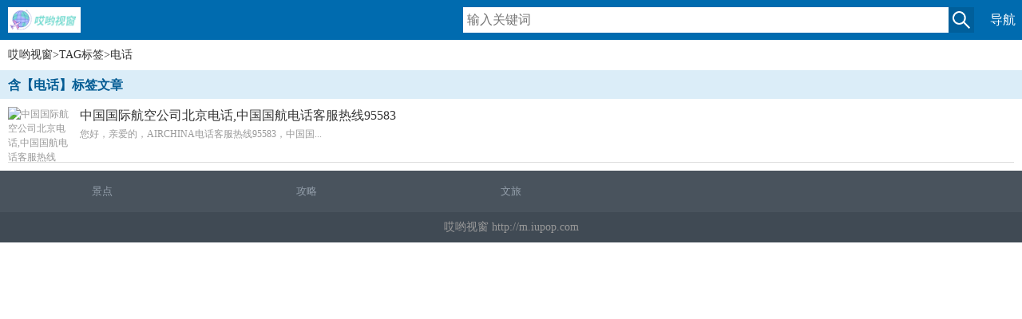

--- FILE ---
content_type: text/html
request_url: http://m.iupop.com/tags/221.html
body_size: 1352
content:
<!DOCTYPE html>
<html class="no-js">
<head lang="en">
<meta charset="utf-8">
<title>电话,电话专题内容文章-哎哟视窗-m.iupop.com</title>
<meta name="keywords" content=",电话文章" />
<meta name="description" content="电话专题,提供电话的相关文章和相关资讯,在本栏目你可以看到电话这个内容的相关各类文章很多篇,如有不足请提供给我们更多电话的文章供大家查阅." />
<meta http-equiv="X-UA-Compatible" content="IE=edge">
<meta name="viewport" content="width=device-width, initial-scale=1.0, minimum-scale=1.0, maximum-scale=1.0, user-scalable=no">
<meta name="format-detection" content="telephone=no">
<meta name="renderer" content="webkit">
<meta http-equiv="Cache-Control" content="no-siteapp" />
<link rel="stylesheet" href="/static/css/style_m.css" type="text/css" />
<link rel="stylesheet" href="/static/css/nav_m.css" type="text/css" />
<script type="text/javascript" src="/static/js/jquery.js"></script>
<script type="text/javascript" src="/static/js/jquery.dlmenu.js"></script>
</head>
<body>
<div class="header"> <a href="/" class="logo">哎哟视窗移动版</a>
  <div class="column">
    <div id="sb-search" class="sb-search">
      <form id="form1" name="form1" method="post" action="/e/search/index.php">
        <input name="keyboard" id="bdcsMain" type="text" class="sb-search-input" placeholder="输入关键词">
        <button type="submit" class="sb-search-submit"></button>
        <span class="sb-icon-search"></span>
        <input type="hidden" name="show" value="title">
        <input type="hidden" name="tempid" value="1" >
        <input type="hidden" name="tbname" value="news">
      </form>
    </div>
  </div>
  <a href="/map.html" class="column_s">导航</a> </div>
<div class="weizhi"><a href="/">哎哟视窗</a>&gt;<a href="javascript:;">TAG标签</a>&gt;电话</div>
<div class="main">
<div class="g_box1">
    <div class="t_1">含【电话】标签文章</div>
    <ul class="g_list1">
        
        <li><a href="/wl/cmzs/244.html"><img src="//www.iupop.com/d/file/20230204/4971bf8f48b513c50bdda17b7aa7d5e9.jpg" alt="中国国际航空公司北京电话,中国国航电话客服热线95583" />
        <p>中国国际航空公司北京电话,中国国航电话客服热线95583</p>
        您好，亲爱的，AIRCHINA电话客服热线95583，中国国...</a></li>
        	
    </ul>
    <div id="page"></div>
</div>
</div>
<div class="footer">
  <ul class="clearfix"> 
    <li><a href="/jd/">景点</a></li>														
    <li><a href="/gl/">攻略</a></li>														
    <li><a href="/wl/">文旅</a></li>														
  </ul>
  <p class="footer-desc">哎哟视窗 http://m.iupop.com</p>
</div>
</body>
</html>

--- FILE ---
content_type: text/css
request_url: http://m.iupop.com/static/css/style_m.css
body_size: 3235
content:
body,div,dl,dt,dd,ul,ol,li,h1,h2,h3,h4,h5,h6,pre,form,fieldset,input,textarea,p,blockquote,th,td{
	padding: 0; margin: 0;
} 
fieldset,img {
	border: 0; 
} 
address,caption,cite,code,dfn,em,th,var{
	font-weight: normal;
	font-style: normal;
} 
ol,ul,li{
	list-style: none;
} 
caption,th{
	text-align: left;
} 
h1,h2,h3,h4,h5,h6{
	font-weight: normal;
	font-size: 100%;
} 
q:before,q:after{
	content:'';
} 
abbr,acronym{
	border: 0;
}
a{
	color:#333;
	text-decoration:none;
}
a:hover{
	color:#035b93;
	text-decoration:none;
}
.fl{
	float:left;
}	
.fr{
	float:right;
}
.clear{
	clear:both;
}

body{
	font-size:14px;
	color:#333;
	font-family:'microsoft yahei';
}
.column {
	width:50%;
	height:32px;
	position:absolute;
	top:9px;
	right:60px;
	z-index:1000;
}
.nav{
	border-left:1px #fff solid;
	border-right:1px #fff solid;
	border-top:1px #fff solid;
	overflow:hidden;
}
.nav ul{
	font-size:14px;
	padding-left:2px;
}
.nav ul li{
	float:left;
	width:20%;
	height:30px;
	overflow:hidden;
	text-align:center;
	line-height:30px;
	border-bottom:1px #fff solid;
	background:#dbedf8;
}
.nav ul li a{
	display:block;
	height:100%;
	color:#035b93;
	background:url(../images/bg_x.jpg) right 0 repeat-y;
}
.nav ul li a:hover{
	background-color:#c1e1f5;
}
.weizhi{
	font-size:14px;
	
	padding:10px 10px;
	border-bottom: 1px solid #dbedf8;
}
/*--/top end--*/
.main{
	width:100%;
}
/*--/主体 end--*/
.left{}
.right{}
/*--/分栏 end--*/
.t_1{
	height:35px;
	font-size:16px;
	line-height:35px;
	font-weight:bold;
	color:#035b93;
	background:#dbedf8;
	padding:0 10px;
}
.t_1 h1{
	font-weight:bold;
}
/*--/标题 tit--*/
.g_box1{
	width:100%;
	margin-bottom:10px;
}
.g_list1{
	margin:0 10px;
}
.g_list1 li{
	padding:10px 0 9px 0;
	height:60px;
	border-bottom:1px #ddd solid;
	line-height:18px;
	overflow:hidden;
	font-size:12px;
}
.g_list1 li img{
	float:left;
	width:80px;
	height:60px;
	padding-right:10px;
}
.g_list1 li a{
	display:block;
	color:#999;
}
.g_list1 li p{
	max-height:44px;
	line-height:22px;
	overflow:hidden;
	font-size:16px;
	color:#333;
	padding-bottom:3px;
}
.g_list1 li a:hover p{
	color:#035b93;
}
.g_con{
	padding:0 10px;
}
.g_con h1,.g_con h2{
	color: #000;
    font-size:22px;
    line-height: 30px;
    padding: 10px 0 5px;
    text-align: left;
    text-shadow: 1px 1px 1px #fff;
}
.g_con .info{
	color: #666;
    font-size: 12px;
    padding-bottom:10px;
}
.g_con .txt{
	line-height:26px;
	font-size:18px;
	color:#333;
	padding-top:15px;
	border-top:1px #ddd solid;
}
.g_con .txt img{
	border: 0 none;
    box-sizing: border-box;
    height: auto !important;
    max-width: 100%;
    vertical-align: middle;
}
/*--/布局 grid--*/
.b_box1{
	margin:5px 10px 10px 10px;
	line-height:35px;
	font-size:16px;
	padding-left:28px;
	background:url(../images/bg_xh.png) 0 8px no-repeat;
}
.b_box1 li{
	height:35px;
	overflow:hidden;
	border-bottom:1px #ddd solid;
}
/*.b_box1 li em{
	float:left;
	width:20px;
	height:20px;
	text-align:center;
	font-size:14px;
	line-height:20px;
	margin:8px 8px 0 0;
	border-radius:3px;
	background:#dbedf8;
}*/
.b_box1 .b{
	color:#fff;
	background:#f60;
}
.b_box1 li span{
	float: right;
	color:#666;
	padding-left:8px;
	font-size:14px;
}
.b_box2{
	margin:10px;
}
.b_box2 li{
	float:left;
	line-height:24px;
	margin-right:20px;
	overflow:hidden;
}
/*--/盒子 box--*/
.slideBox{
	position: relative;
	overflow: hidden;
	margin:10px auto;
	/*max-width:640px;*/
	/* 设置焦点图最大宽度*/
}
.slideBox .hd{
	position: absolute;
	bottom:10px;
	right: 0;
	z-index: 1;
}
.slideBox .hd li {
	display: inline-block;
	width: 5px;
	height: 5px;
	-webkit-border-radius: 5px;
	-moz-border-radius: 5px;
	border-radius: 5px;
	background: #333;
	text-indent: -9999px;
	overflow: hidden;
	margin: 0 6px;
}
.slideBox .hd li.on{
	background: #fff;
}
.slideBox .bd {
	position: relative;
	z-index: 0;
}
.slideBox .bd li {
	position: relative;
	text-align: center;
}
.slideBox .bd li img {
	background:url(../images/loading.gif) center center no-repeat;
	vertical-align: top;
	width:100%;
	height:220px;
	/* 图片宽度100%，达到自适应效果*/
}
.slideBox .bd li a {
	-webkit-tap-highlight-color: rgba(0,0,0,0);
}
/* 去掉链接触摸高亮*/
.slideBox .bd li .tit {
	display: block;
	width: 100%;
	position: absolute;
	bottom: 0;
	text-indent: 10px;
	height: 28px;
	line-height: 28px;
	font-size:16px;
	background: url(../images/focusBg.png) repeat-x;
	color: #fff;
	text-align: left;
}
.picScroll{
	margin:0 auto 10px auto;
	text-align: center;
}
.picScroll .bd{
	width:100%;
	overflow:hidden;
}
.picScroll .bd ul {
	float: left;
	padding-top: 10px;
}
.picScroll .bd li {
	display:inline-block;
	width:20%;
	padding:2px;
	margin:0 1%;
	line-height:20px;
	border:1px #ddd solid;
	font-size: 14px;
	text-align: center;
}
.picScroll .bd li a {
	-webkit-tap-highlight-color: rgba(0, 0, 0, 0);
	/* 取消链接高亮*/
}
.picScroll .bd li img {
	width:100%;
	height:60px;
	display:block;
	margin-bottom:3px;
	background:url(../images/loading.gif) #fff center center no-repeat;
}
.picScroll .hd {
	height: 35px;
	font-size:16px;
	line-height:35px;
	font-weight:bold;
	color:#035b93;
	background: #dbedf8;
	overflow: hidden;
	text-align: left;
	padding: 0 10px;
}
.picScroll .hd h3{
	font-weight:bold;
}
.picScroll .hd ul {
	float: right;
	padding-top: 14px;
}
.picScroll .hd li {
	float: left;
	width: 8px;
	height: 8px;
	background: #fff;
	margin: 0 5px;
	overflow: hidden;
	-webkit-border-radius: 8px;
	-moz-border-radius: 8px;
	border-radius: 8px;
}
.picScroll .hd .on {
	background: #006baf;
}
/*--/功能 function--*/
.dede_pages{
	padding:10px 0 5px 0;
}
.dede_pages ul{
	text-align:center;
	padding:0;
	line-height:28px;
}
.dede_pages ul li{
	display:inline-block;
	font-size:14px;
	height:28px;
	margin:5px 1px 0 1px;
	padding:0 10px;
	color:#333;
	background:#ddd;
	border-radius:4px;
}
.dede_pages ul li a{
	color:#333;
	height:28px;
	display:inline-block;
}
.dede_pages ul li:hover{
	text-decoration:none;
	color:#fff;
	background-color:#035b93;
}
.dede_pages ul li:hover a{
	color:#fff;
}
.dede_pages ul li:hover a:hover{
	color:#fff;
	text-decoration:none;
}
.dede_pages ul li.thisclass{
	background-color:#035b93 ;
	color:#fff;
}
.dede_pages ul li.thisclass a{
	color:#fff !important;
}
.dede_pagess{
	float:none;
	overflow:hidden;
	text-align:center;
	padding:0 0 10px 0;
}
.dede_pagess ul{
	margin:0px auto;
	float:right;
	clear:both;
	padding:10px 0; 
	text-align:center;
	white-space:nowrap;
}
.dede_pagess ul li{
	float:left;
	margin-right:5px; 
	padding:5px 9px; 
	border: 1px solid #ddd;
	border-radius:4px;
}
.dede_pagess li a{
	float:none;
	display:inline;
}
.dede_pagess li a:hover{
	text-decoration:underline;
}
.dede_pagess .thisclass{
	font-weight:bold;
	border:none;
	color:#fff;
	border:1px #e97100 solid;
	background-color:#e97100;
	border-radius:4px;
}
.dede_pagess .thisclass a{
	color:#fff;
}
.link{
	width:100%;
}
.link .t{
	height:35px;
	font-size:16px;
	line-height:35px;
	font-weight:bold;
	background:#f2f2f2;
	padding:0 10px;
}
.link ul{
	margin:10px;
}
.link li{
	float:left;
	line-height:24px;
	margin-right:10px;
	overflow:hidden;
}
.ad1{
	margin:0 10px 10px 10px;
}
.ad2{
	
}
/*--/link end--*/
.foot{
	padding:15px 0;
	line-height:24px;
	text-align:center;
	color:#fff;
	background:#006baf;
}

#page {
    font: 14px/36px Arial,Helvetica,sans-serif;
    
    margin-top: 0;
    text-align: center;
	color:#333;
}
#page a {
    background: #f5f5f5 none repeat scroll 0 0;
    border: medium none;
    margin: 5px 5px 0 0;
	padding: 3px 8px;
    transition: background 0.3s cubic-bezier(0.39, 0.575, 0.565, 1) 0s;
    border: #254390 1px solid;
}
#page a:hover, #page a.current {
    background-color: #254390;
    color: #fff;
}
#page a.current {
    color: #fff;
}
#page .page-prev {
}
#page .page-prev:hover {
}
#page .page-next {
}
#page .page-next:hover {
}
#page .next_group {
}
#page .prev_group {
}
.keyword_ad2{margin:0; padding:0; height:30px; line-height:30px;}
.keyword_ad2 a {border: #254390 1px solid; padding:0 2px;}

.g_con .txt a {
    color: #254390;
    text-decoration: none;
}
.g_con .txt a u {
    border-bottom: 1px dashed #254390;
    color: #254390;
    text-decoration: none;
}
.g_con .txt {
    color: #333;
    font: 16px/32px "microsoft yahei";
}
.g_con .txt > h2 {
    background: rgba(0, 0, 0, 0) url("../../images/sx.jpg") no-repeat scroll 0 10px;
    border-bottom: 1px solid #ddd;
    font-size: 20px;
    font-weight: bold;
    line-height: 20px;
    margin: 10px 0;
    padding-bottom: 12px;
    text-indent: 10px;
}
.g_con .txt > h3 {
    border-bottom: 1px dashed #eee;
    font-size: 16px;
    font-weight: bold;
    line-height: 20px;
    margin: 6px 0;
    padding-bottom: 6px;
    text-indent: 6px;
}

.linkbox {
    border-bottom: 1px solid #eee;
    padding: 10px 8px;
}
.linkbox h3, .linkbox h3 a {
    color: #693;
    font-size: 14px;
}
.f6 {
    clear: both;
    overflow: hidden;
    padding-bottom: 10px;
    width: 100%;
}

.f6 li {
    float: left;
    line-height: 14px;
    padding: 8px 10px 0;
    white-space: nowrap;
}
.column_s {
    height: 32px;
    position: absolute;
    right: 0;
    top: 15px;
    width: 40px;
    z-index: 1000;
	font-size:16px;
	color:#FFF;
}
.zt_body{padding:10px; font:16px/32px microsoft yahei;}
.zt_body img{border: 0 none;box-sizing: border-box;height: auto !important;max-width: 100%;vertical-align: middle;}
.clearfix:after {content:"\200B"; display:block; height:0; clear:both;}
.clearfix {*zoom:1;}
.footer{margin-top:10px; background: #49535d;}
.footer ul{padding:10px 0;}
.footer ul li {float: left;width: 20%;font-size: 13px;text-align: center;line-height: 32px;}
.footer ul li a {dispaly: block;color: #95a0ac;}
.footer-desc{padding:10px; background:#404a54; font-size:14px; color:#999; text-align:center;}